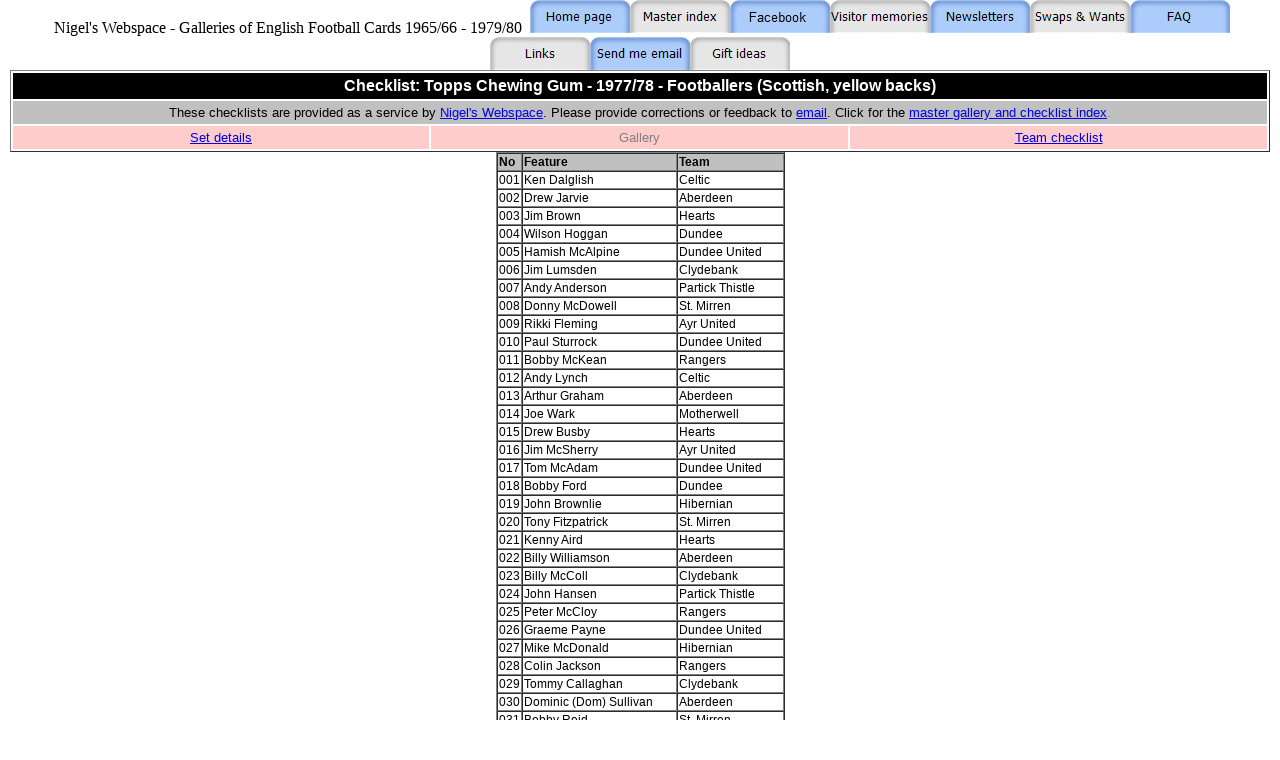

--- FILE ---
content_type: text/html
request_url: https://vintagefootball.cards/checklists/check_topps_197778_scottish.html
body_size: 4334
content:
<html xmlns:v="urn:schemas-microsoft-com:vml" xmlns:o="urn:schemas-microsoft-com:office:office">


 <head>
<meta http-equiv="Content-Language" content="en-us">
<meta name="GENERATOR" content="Microsoft FrontPage 12.0">
<meta name="ProgId" content="FrontPage.Editor.Document">
<meta http-equiv="Content-Type" content="text/html; charset=windows-1252">

<meta name="keywords" content="Football cards, A&BC Gum, Football, FKS">

<title>Nigel's WebSpace - English Football Cards - Checklists</title>
<style>
<!--
a:active     { font-size: 10pt }
-->
</style>
</head>

<body topmargin="0" leftmargin="10" bgcolor="#FFFFFF">

<div align="center">
<!--webbot bot="Include" U-Include="../00_images/menu_bar.htm" TAG="BODY" startspan -->

&nbsp;<span class="text_card">Nigel's Webspace - Galleries of English Football Cards 
1965/66 - 1979/80</span>&nbsp; <a href="../index-2.html" target="_top">
<img id="img3" alt="Home page" height="33" onmousedown="FP_swapImg(1,0,/*id*/'img3',/*url*/'../00_images/button15.jpg')" onmouseout="FP_swapImg(0,0,/*id*/'img3',/*url*/'../00_images/button15.jpg')" onmouseover="FP_swapImg(1,0,/*id*/'img3',/*url*/'../00_images/button15.jpg')" onmouseup="FP_swapImg(0,0,/*id*/'img3',/*url*/'../00_images/button15.jpg')" src="../00_images/button15.jpg" style="border: 0" width="100"></a><a href="../gallery_index.html" target="_top"><img id="img6" alt="Master index" height="33" onmousedown="FP_swapImg(1,0,/*id*/'img6',/*url*/'../00_images/button4.jpg')" onmouseout="FP_swapImg(0,0,/*id*/'img6',/*url*/'../00_images/button4.jpg')" onmouseover="FP_swapImg(1,0,/*id*/'img6',/*url*/'../00_images/button4.jpg')" onmouseup="FP_swapImg(0,0,/*id*/'img6',/*url*/'../00_images/button4.jpg')" src="../00_images/button4.jpg" style="border: 0" width="100"></a><a href="http://www.facebook.com/pages/Nigels-Webspace-English-Football-Cards/125489954308282" target="_top"><img id="img11" alt="Facebook" height="33" onmousedown="FP_swapImg(1,0,/*id*/'img11',/*url*/'../00_images/button12.jpg')" onmouseout="FP_swapImg(0,0,/*id*/'img11',/*url*/'../00_images/button12.jpg')" onmouseover="FP_swapImg(1,0,/*id*/'img11',/*url*/'../00_images/button12.jpg')" onmouseup="FP_swapImg(0,0,/*id*/'img11',/*url*/'../00_images/button12.jpg')" src="../00_images/button11.jpg" style="border: 0" width="100"></a><a href="../visitor_memories.html" target="_top"><img id="img7" alt="Visitor memories" height="33" onmousedown="FP_swapImg(1,0,/*id*/'img7',/*url*/'../00_images/button20.jpg')" onmouseout="FP_swapImg(0,0,/*id*/'img7',/*url*/'../00_images/button20.jpg')" onmouseover="FP_swapImg(1,0,/*id*/'img7',/*url*/'../00_images/button20.jpg')" onmouseup="FP_swapImg(0,0,/*id*/'img7',/*url*/'../00_images/button20.jpg')" src="../00_images/button20.jpg" style="border: 0" width="100"></a><a href="../Newsletter/newsletter_index.html" target="_top"><img id="img4" alt="Newsletters" height="33" onmousedown="FP_swapImg(1,0,/*id*/'img4',/*url*/'../00_images/button18.jpg')" onmouseout="FP_swapImg(0,0,/*id*/'img4',/*url*/'../00_images/button18.jpg')" onmouseover="FP_swapImg(1,0,/*id*/'img4',/*url*/'../00_images/button18.jpg')" onmouseup="FP_swapImg(0,0,/*id*/'img4',/*url*/'../00_images/button18.jpg')" src="../00_images/button18.jpg" style="border: 0" width="100"></a><a href="../swaps_and_wants/home_swaps.html" target="_top"><img id="img10" alt="Swaps &amp; Wants" fp-style="fp-btn: Soft Tab 5" fp-title="Swaps &amp; Wants" height="33" onmousedown="FP_swapImg(1,0,/*id*/'img10',/*url*/'../00_images/buttonD.jpg')" onmouseout="FP_swapImg(0,0,/*id*/'img10',/*url*/'../00_images/buttonD.jpg')" onmouseover="FP_swapImg(1,0,/*id*/'img10',/*url*/'../00_images/buttonD.jpg')" onmouseup="FP_swapImg(0,0,/*id*/'img10',/*url*/'../00_images/buttonD.jpg')" src="../00_images/buttonD.jpg" style="border: 0" width="100"></a><a href="../faq.html" target="_top"><img id="img9" alt="FAQ" height="33" onmousedown="FP_swapImg(1,0,/*id*/'img9',/*url*/'../00_images/button23.jpg')" onmouseout="FP_swapImg(0,0,/*id*/'img9',/*url*/'../00_images/button23.jpg')" onmouseover="FP_swapImg(1,0,/*id*/'img9',/*url*/'../00_images/button23.jpg')" onmouseup="FP_swapImg(0,0,/*id*/'img9',/*url*/'../00_images/button23.jpg')" src="../00_images/button23.jpg" style="border: 0" width="100"></a><a href="../special_pages/nigels_webspace_links.html" target="_top"><img id="img8" alt="Links" height="33" onmousedown="FP_swapImg(1,0,/*id*/'img8',/*url*/'../00_images/buttonA1.jpg')" onmouseout="FP_swapImg(0,0,/*id*/'img8',/*url*/'../00_images/buttonA1.jpg')" onmouseover="FP_swapImg(1,0,/*id*/'img8',/*url*/'../00_images/buttonA1.jpg')" onmouseup="FP_swapImg(0,0,/*id*/'img8',/*url*/'../00_images/buttonA1.jpg')" src="../00_images/buttonA1.jpg" style="border: 0" width="100"></a><a href="mailto:admin@vintagefootball.cards?subject=Nigels Webspace - website feedback" target="_top"><img id="img2" alt="Send me email" height="33" onmousedown="FP_swapImg(1,0,/*id*/'img2',/*url*/'../00_images/button12.jpg')" onmouseout="FP_swapImg(0,0,/*id*/'img2',/*url*/'../00_images/button12.jpg')" onmouseover="FP_swapImg(1,0,/*id*/'img2',/*url*/'../00_images/button12.jpg')" onmouseup="FP_swapImg(0,0,/*id*/'img2',/*url*/'../00_images/button12.jpg')" src="../00_images/button12.jpg" style="border: 0" width="100"></a><a href="../special_pages/Gift%20ideas.html" target="_top"><img id="img12" alt="Gift ideas" fp-style="fp-btn: Soft Tab 5" fp-title="Gift ideas" height="33" onmousedown="FP_swapImg(1,0,/*id*/'img12',/*url*/'../00_images/button38.jpg')" onmouseout="FP_swapImg(0,0,/*id*/'img12',/*url*/'../00_images/button36.jpg')" onmouseover="FP_swapImg(1,0,/*id*/'img12',/*url*/'../00_images/button37.jpg')" onmouseup="FP_swapImg(0,0,/*id*/'img12',/*url*/'../00_images/button37.jpg')" src="../00_images/button36.jpg" style="border: 0" width="100"></a>

<!--webbot bot="Include" i-checksum="63890" endspan --></div>

<table border="1" cellpadding="4" width="100%">
  <tr>
        <td style="border-style: none; border-width: medium; " bgcolor="#000000" valign="top" align="center" colspan="3">
        <b><font face="Arial" color="#FFFFFF">Checklist: Topps Chewing Gum - 1977/78 
        - Footballers (Scottish, yellow backs)</font></b></td>
      </tr>
  <tr>
        <td style="border-style: none; border-width: medium; " valign="top" align="center" colspan="3" bgcolor="#C0C0C0">
        <font face="Arial" size="2">These checklists are 
        provided as a service by <a href="file:///C:/Users/Nigel Mercer/Collections/Football cards/website_cards/index.html" target="_top">Nigel's Webspace</a>. Please provide corrections or feedback to </font>
        <font face="Arial" color="#808080" size="2">
        <a href="mailto:admin@vintagefootball.cards?subject=Nigel's Webspace - 1965/66 to 1979/80 Football Cards - Checklists" target="_top">
        email</a></font><font face="Arial" size="2">. Click for the
        <a href="../gallery_index.html" target="_top">master gallery and checklist index</a></font><font face="Arial" color="#808080" size="2">.</font></td>
      </tr>
  <tr>
        <td style="border-style: none; border-width: medium; " valign="top" align="center" bgcolor="#FFCCCC" width="33%">
        <p>
            <font face="Arial" size="2" color="#808080">
            <a target="_top" href="../index_topps_scottish.html#1977/78 yellow backs">Set details</a></font></p>
        </td>
        <td style="border-style: none; border-width: medium; " valign="top" align="center" bgcolor="#FFCCCC" width="33%">
            <font face="Arial" size="2" color="#808080">
            Gallery</font></td>
        <td style="border-style: none; border-width: medium; " valign="top" align="center" bgcolor="#FFCCCC" width="33%">
        <font face="Arial" size="2">
            <a target="_top" href="check_topps_197778_scottish_team.html">Team checklist</a></font></td>
      </tr>
  </table>
  
    <table BORDER="1" BGCOLOR="#ffffff" CELLSPACING="0" align="center">
		<font FACE="Arial" COLOR="#000000">
		<caption></caption>
		</font>
		<thead>
			<tr style="text-align: left">
				<th BGCOLOR="#c0c0c0" BORDERCOLOR="#000000">
				<font style="FONT-SIZE:9pt" FACE="Arial" COLOR="#000000">No</font></th>
				<th BGCOLOR="#c0c0c0" BORDERCOLOR="#000000">
				<font style="FONT-SIZE:9pt" FACE="Arial" COLOR="#000000">Feature</font></th>
				<th BGCOLOR="#c0c0c0" BORDERCOLOR="#000000">
				<font style="FONT-SIZE:9pt" FACE="Arial" COLOR="#000000">Team</font></th>
			</tr>
		</thead>
		<tr VALIGN="TOP">
			<td BORDERCOLOR="#d0d7e5">
			<font style="FONT-SIZE:9pt" FACE="Arial" COLOR="#000000">001</font></td>
			<td BORDERCOLOR="#d0d7e5">
			<font style="FONT-SIZE:9pt" FACE="Arial" COLOR="#000000">Ken 
			Dalglish</font></td>
			<td BORDERCOLOR="#d0d7e5">
			<font style="FONT-SIZE:9pt" FACE="Arial" COLOR="#000000">Celtic</font></td>
		</tr>
		<tr VALIGN="TOP">
			<td BORDERCOLOR="#d0d7e5">
			<font style="FONT-SIZE:9pt" FACE="Arial" COLOR="#000000">002</font></td>
			<td BORDERCOLOR="#d0d7e5">
			<font style="FONT-SIZE:9pt" FACE="Arial" COLOR="#000000">Drew Jarvie</font></td>
			<td BORDERCOLOR="#d0d7e5">
			<font style="FONT-SIZE:9pt" FACE="Arial" COLOR="#000000">Aberdeen</font></td>
		</tr>
		<tr VALIGN="TOP">
			<td BORDERCOLOR="#d0d7e5">
			<font style="FONT-SIZE:9pt" FACE="Arial" COLOR="#000000">003</font></td>
			<td BORDERCOLOR="#d0d7e5">
			<font style="FONT-SIZE:9pt" FACE="Arial" COLOR="#000000">Jim Brown</font></td>
			<td BORDERCOLOR="#d0d7e5">
			<font style="FONT-SIZE:9pt" FACE="Arial" COLOR="#000000">Hearts</font></td>
		</tr>
		<tr VALIGN="TOP">
			<td BORDERCOLOR="#d0d7e5">
			<font style="FONT-SIZE:9pt" FACE="Arial" COLOR="#000000">004</font></td>
			<td BORDERCOLOR="#d0d7e5">
			<font style="FONT-SIZE:9pt" FACE="Arial" COLOR="#000000">Wilson 
			Hoggan</font></td>
			<td BORDERCOLOR="#d0d7e5">
			<font style="FONT-SIZE:9pt" FACE="Arial" COLOR="#000000">Dundee</font></td>
		</tr>
		<tr VALIGN="TOP">
			<td BORDERCOLOR="#d0d7e5">
			<font style="FONT-SIZE:9pt" FACE="Arial" COLOR="#000000">005</font></td>
			<td BORDERCOLOR="#d0d7e5">
			<font style="FONT-SIZE:9pt" FACE="Arial" COLOR="#000000">Hamish 
			McAlpine</font></td>
			<td BORDERCOLOR="#d0d7e5">
			<font style="FONT-SIZE:9pt" FACE="Arial" COLOR="#000000">Dundee 
			United</font></td>
		</tr>
		<tr VALIGN="TOP">
			<td BORDERCOLOR="#d0d7e5">
			<font style="FONT-SIZE:9pt" FACE="Arial" COLOR="#000000">006</font></td>
			<td BORDERCOLOR="#d0d7e5">
			<font style="FONT-SIZE:9pt" FACE="Arial" COLOR="#000000">Jim Lumsden</font></td>
			<td BORDERCOLOR="#d0d7e5">
			<font style="FONT-SIZE:9pt" FACE="Arial" COLOR="#000000">Clydebank</font></td>
		</tr>
		<tr VALIGN="TOP">
			<td BORDERCOLOR="#d0d7e5">
			<font style="FONT-SIZE:9pt" FACE="Arial" COLOR="#000000">007</font></td>
			<td BORDERCOLOR="#d0d7e5">
			<font style="FONT-SIZE:9pt" FACE="Arial" COLOR="#000000">Andy 
			Anderson</font></td>
			<td BORDERCOLOR="#d0d7e5">
			<font style="FONT-SIZE:9pt" FACE="Arial" COLOR="#000000">Partick 
			Thistle</font></td>
		</tr>
		<tr VALIGN="TOP">
			<td BORDERCOLOR="#d0d7e5">
			<font style="FONT-SIZE:9pt" FACE="Arial" COLOR="#000000">008</font></td>
			<td BORDERCOLOR="#d0d7e5">
			<font style="FONT-SIZE:9pt" FACE="Arial" COLOR="#000000">Donny 
			McDowell</font></td>
			<td BORDERCOLOR="#d0d7e5">
			<font style="FONT-SIZE:9pt" FACE="Arial" COLOR="#000000">St. Mirren</font></td>
		</tr>
		<tr VALIGN="TOP">
			<td BORDERCOLOR="#d0d7e5">
			<font style="FONT-SIZE:9pt" FACE="Arial" COLOR="#000000">009</font></td>
			<td BORDERCOLOR="#d0d7e5">
			<font style="FONT-SIZE:9pt" FACE="Arial" COLOR="#000000">Rikki 
			Fleming</font></td>
			<td BORDERCOLOR="#d0d7e5">
			<font style="FONT-SIZE:9pt" FACE="Arial" COLOR="#000000">Ayr United</font></td>
		</tr>
		<tr VALIGN="TOP">
			<td BORDERCOLOR="#d0d7e5">
			<font style="FONT-SIZE:9pt" FACE="Arial" COLOR="#000000">010</font></td>
			<td BORDERCOLOR="#d0d7e5">
			<font style="FONT-SIZE:9pt" FACE="Arial" COLOR="#000000">Paul 
			Sturrock</font></td>
			<td BORDERCOLOR="#d0d7e5">
			<font style="FONT-SIZE:9pt" FACE="Arial" COLOR="#000000">Dundee 
			United</font></td>
		</tr>
		<tr VALIGN="TOP">
			<td BORDERCOLOR="#d0d7e5">
			<font style="FONT-SIZE:9pt" FACE="Arial" COLOR="#000000">011</font></td>
			<td BORDERCOLOR="#d0d7e5">
			<font style="FONT-SIZE:9pt" FACE="Arial" COLOR="#000000">Bobby 
			McKean</font></td>
			<td BORDERCOLOR="#d0d7e5">
			<font style="FONT-SIZE:9pt" FACE="Arial" COLOR="#000000">Rangers</font></td>
		</tr>
		<tr VALIGN="TOP">
			<td BORDERCOLOR="#d0d7e5">
			<font style="FONT-SIZE:9pt" FACE="Arial" COLOR="#000000">012</font></td>
			<td BORDERCOLOR="#d0d7e5">
			<font style="FONT-SIZE:9pt" FACE="Arial" COLOR="#000000">Andy Lynch</font></td>
			<td BORDERCOLOR="#d0d7e5">
			<font style="FONT-SIZE:9pt" FACE="Arial" COLOR="#000000">Celtic</font></td>
		</tr>
		<tr VALIGN="TOP">
			<td BORDERCOLOR="#d0d7e5">
			<font style="FONT-SIZE:9pt" FACE="Arial" COLOR="#000000">013</font></td>
			<td BORDERCOLOR="#d0d7e5">
			<font style="FONT-SIZE:9pt" FACE="Arial" COLOR="#000000">Arthur 
			Graham</font></td>
			<td BORDERCOLOR="#d0d7e5">
			<font style="FONT-SIZE:9pt" FACE="Arial" COLOR="#000000">Aberdeen</font></td>
		</tr>
		<tr VALIGN="TOP">
			<td BORDERCOLOR="#d0d7e5">
			<font style="FONT-SIZE:9pt" FACE="Arial" COLOR="#000000">014</font></td>
			<td BORDERCOLOR="#d0d7e5">
			<font style="FONT-SIZE:9pt" FACE="Arial" COLOR="#000000">Joe Wark</font></td>
			<td BORDERCOLOR="#d0d7e5">
			<font style="FONT-SIZE:9pt" FACE="Arial" COLOR="#000000">Motherwell</font></td>
		</tr>
		<tr VALIGN="TOP">
			<td BORDERCOLOR="#d0d7e5">
			<font style="FONT-SIZE:9pt" FACE="Arial" COLOR="#000000">015</font></td>
			<td BORDERCOLOR="#d0d7e5">
			<font style="FONT-SIZE:9pt" FACE="Arial" COLOR="#000000">Drew Busby</font></td>
			<td BORDERCOLOR="#d0d7e5">
			<font style="FONT-SIZE:9pt" FACE="Arial" COLOR="#000000">Hearts</font></td>
		</tr>
		<tr VALIGN="TOP">
			<td BORDERCOLOR="#d0d7e5">
			<font style="FONT-SIZE:9pt" FACE="Arial" COLOR="#000000">016</font></td>
			<td BORDERCOLOR="#d0d7e5">
			<font style="FONT-SIZE:9pt" FACE="Arial" COLOR="#000000">Jim 
			McSherry</font></td>
			<td BORDERCOLOR="#d0d7e5">
			<font style="FONT-SIZE:9pt" FACE="Arial" COLOR="#000000">Ayr United</font></td>
		</tr>
		<tr VALIGN="TOP">
			<td BORDERCOLOR="#d0d7e5">
			<font style="FONT-SIZE:9pt" FACE="Arial" COLOR="#000000">017</font></td>
			<td BORDERCOLOR="#d0d7e5">
			<font style="FONT-SIZE:9pt" FACE="Arial" COLOR="#000000">Tom McAdam</font></td>
			<td BORDERCOLOR="#d0d7e5">
			<font style="FONT-SIZE:9pt" FACE="Arial" COLOR="#000000">Dundee 
			United</font></td>
		</tr>
		<tr VALIGN="TOP">
			<td BORDERCOLOR="#d0d7e5">
			<font style="FONT-SIZE:9pt" FACE="Arial" COLOR="#000000">018</font></td>
			<td BORDERCOLOR="#d0d7e5">
			<font style="FONT-SIZE:9pt" FACE="Arial" COLOR="#000000">Bobby Ford</font></td>
			<td BORDERCOLOR="#d0d7e5">
			<font style="FONT-SIZE:9pt" FACE="Arial" COLOR="#000000">Dundee</font></td>
		</tr>
		<tr VALIGN="TOP">
			<td BORDERCOLOR="#d0d7e5">
			<font style="FONT-SIZE:9pt" FACE="Arial" COLOR="#000000">019</font></td>
			<td BORDERCOLOR="#d0d7e5">
			<font style="FONT-SIZE:9pt" FACE="Arial" COLOR="#000000">John 
			Brownlie</font></td>
			<td BORDERCOLOR="#d0d7e5">
			<font style="FONT-SIZE:9pt" FACE="Arial" COLOR="#000000">Hibernian</font></td>
		</tr>
		<tr VALIGN="TOP">
			<td BORDERCOLOR="#d0d7e5">
			<font style="FONT-SIZE:9pt" FACE="Arial" COLOR="#000000">020</font></td>
			<td BORDERCOLOR="#d0d7e5">
			<font style="FONT-SIZE:9pt" FACE="Arial" COLOR="#000000">Tony 
			Fitzpatrick</font></td>
			<td BORDERCOLOR="#d0d7e5">
			<font style="FONT-SIZE:9pt" FACE="Arial" COLOR="#000000">St. Mirren</font></td>
		</tr>
		<tr VALIGN="TOP">
			<td BORDERCOLOR="#d0d7e5">
			<font style="FONT-SIZE:9pt" FACE="Arial" COLOR="#000000">021</font></td>
			<td BORDERCOLOR="#d0d7e5">
			<font style="FONT-SIZE:9pt" FACE="Arial" COLOR="#000000">Kenny Aird</font></td>
			<td BORDERCOLOR="#d0d7e5">
			<font style="FONT-SIZE:9pt" FACE="Arial" COLOR="#000000">Hearts</font></td>
		</tr>
		<tr VALIGN="TOP">
			<td BORDERCOLOR="#d0d7e5">
			<font style="FONT-SIZE:9pt" FACE="Arial" COLOR="#000000">022</font></td>
			<td BORDERCOLOR="#d0d7e5">
			<font style="FONT-SIZE:9pt" FACE="Arial" COLOR="#000000">Billy 
			Williamson</font></td>
			<td BORDERCOLOR="#d0d7e5">
			<font style="FONT-SIZE:9pt" FACE="Arial" COLOR="#000000">Aberdeen</font></td>
		</tr>
		<tr VALIGN="TOP">
			<td BORDERCOLOR="#d0d7e5">
			<font style="FONT-SIZE:9pt" FACE="Arial" COLOR="#000000">023</font></td>
			<td BORDERCOLOR="#d0d7e5">
			<font style="FONT-SIZE:9pt" FACE="Arial" COLOR="#000000">Billy 
			McColl</font></td>
			<td BORDERCOLOR="#d0d7e5">
			<font style="FONT-SIZE:9pt" FACE="Arial" COLOR="#000000">Clydebank</font></td>
		</tr>
		<tr VALIGN="TOP">
			<td BORDERCOLOR="#d0d7e5">
			<font style="FONT-SIZE:9pt" FACE="Arial" COLOR="#000000">024</font></td>
			<td BORDERCOLOR="#d0d7e5">
			<font style="FONT-SIZE:9pt" FACE="Arial" COLOR="#000000">John Hansen</font></td>
			<td BORDERCOLOR="#d0d7e5">
			<font style="FONT-SIZE:9pt" FACE="Arial" COLOR="#000000">Partick 
			Thistle</font></td>
		</tr>
		<tr VALIGN="TOP">
			<td BORDERCOLOR="#d0d7e5">
			<font style="FONT-SIZE:9pt" FACE="Arial" COLOR="#000000">025</font></td>
			<td BORDERCOLOR="#d0d7e5">
			<font style="FONT-SIZE:9pt" FACE="Arial" COLOR="#000000">Peter 
			McCloy</font></td>
			<td BORDERCOLOR="#d0d7e5">
			<font style="FONT-SIZE:9pt" FACE="Arial" COLOR="#000000">Rangers</font></td>
		</tr>
		<tr VALIGN="TOP">
			<td BORDERCOLOR="#d0d7e5">
			<font style="FONT-SIZE:9pt" FACE="Arial" COLOR="#000000">026</font></td>
			<td BORDERCOLOR="#d0d7e5">
			<font style="FONT-SIZE:9pt" FACE="Arial" COLOR="#000000">Graeme 
			Payne</font></td>
			<td BORDERCOLOR="#d0d7e5">
			<font style="FONT-SIZE:9pt" FACE="Arial" COLOR="#000000">Dundee 
			United</font></td>
		</tr>
		<tr VALIGN="TOP">
			<td BORDERCOLOR="#d0d7e5">
			<font style="FONT-SIZE:9pt" FACE="Arial" COLOR="#000000">027</font></td>
			<td BORDERCOLOR="#d0d7e5">
			<font style="FONT-SIZE:9pt" FACE="Arial" COLOR="#000000">Mike 
			McDonald</font></td>
			<td BORDERCOLOR="#d0d7e5">
			<font style="FONT-SIZE:9pt" FACE="Arial" COLOR="#000000">Hibernian</font></td>
		</tr>
		<tr VALIGN="TOP">
			<td BORDERCOLOR="#d0d7e5">
			<font style="FONT-SIZE:9pt" FACE="Arial" COLOR="#000000">028</font></td>
			<td BORDERCOLOR="#d0d7e5">
			<font style="FONT-SIZE:9pt" FACE="Arial" COLOR="#000000">Colin 
			Jackson</font></td>
			<td BORDERCOLOR="#d0d7e5">
			<font style="FONT-SIZE:9pt" FACE="Arial" COLOR="#000000">Rangers</font></td>
		</tr>
		<tr VALIGN="TOP">
			<td BORDERCOLOR="#d0d7e5">
			<font style="FONT-SIZE:9pt" FACE="Arial" COLOR="#000000">029</font></td>
			<td BORDERCOLOR="#d0d7e5">
			<font style="FONT-SIZE:9pt" FACE="Arial" COLOR="#000000">Tommy 
			Callaghan</font></td>
			<td BORDERCOLOR="#d0d7e5">
			<font style="FONT-SIZE:9pt" FACE="Arial" COLOR="#000000">Clydebank</font></td>
		</tr>
		<tr VALIGN="TOP">
			<td BORDERCOLOR="#d0d7e5">
			<font style="FONT-SIZE:9pt" FACE="Arial" COLOR="#000000">030</font></td>
			<td BORDERCOLOR="#d0d7e5">
			<font style="FONT-SIZE:9pt" FACE="Arial" COLOR="#000000">Dominic 
			(Dom) Sullivan</font></td>
			<td BORDERCOLOR="#d0d7e5">
			<font style="FONT-SIZE:9pt" FACE="Arial" COLOR="#000000">Aberdeen</font></td>
		</tr>
		<tr VALIGN="TOP">
			<td BORDERCOLOR="#d0d7e5">
			<font style="FONT-SIZE:9pt" FACE="Arial" COLOR="#000000">031</font></td>
			<td BORDERCOLOR="#d0d7e5">
			<font style="FONT-SIZE:9pt" FACE="Arial" COLOR="#000000">Bobby Reid</font></td>
			<td BORDERCOLOR="#d0d7e5">
			<font style="FONT-SIZE:9pt" FACE="Arial" COLOR="#000000">St. Mirren</font></td>
		</tr>
		<tr VALIGN="TOP">
			<td BORDERCOLOR="#d0d7e5">
			<font style="FONT-SIZE:9pt" FACE="Arial" COLOR="#000000">032</font></td>
			<td BORDERCOLOR="#d0d7e5">
			<font style="FONT-SIZE:9pt" FACE="Arial" COLOR="#000000">Dave 
			McCulloch</font></td>
			<td BORDERCOLOR="#d0d7e5">
			<font style="FONT-SIZE:9pt" FACE="Arial" COLOR="#000000">Ayr United</font></td>
		</tr>
		<tr VALIGN="TOP">
			<td BORDERCOLOR="#d0d7e5">
			<font style="FONT-SIZE:9pt" FACE="Arial" COLOR="#000000">033</font></td>
			<td BORDERCOLOR="#d0d7e5">
			<font style="FONT-SIZE:9pt" FACE="Arial" COLOR="#000000">Frank Kopel</font></td>
			<td BORDERCOLOR="#d0d7e5">
			<font style="FONT-SIZE:9pt" FACE="Arial" COLOR="#000000">Dundee 
			United</font></td>
		</tr>
		<tr VALIGN="TOP">
			<td BORDERCOLOR="#d0d7e5">
			<font style="FONT-SIZE:9pt" FACE="Arial" COLOR="#000000">034</font></td>
			<td BORDERCOLOR="#d0d7e5">
			<font style="FONT-SIZE:9pt" FACE="Arial" COLOR="#000000">Bobby Smith</font></td>
			<td BORDERCOLOR="#d0d7e5">
			<font style="FONT-SIZE:9pt" FACE="Arial" COLOR="#000000">Hibernian</font></td>
		</tr>
		<tr VALIGN="TOP">
			<td BORDERCOLOR="#d0d7e5">
			<font style="FONT-SIZE:9pt" FACE="Arial" COLOR="#000000">035</font></td>
			<td BORDERCOLOR="#d0d7e5">
			<font style="FONT-SIZE:9pt" FACE="Arial" COLOR="#000000">Jackie 
			Campbell</font></td>
			<td BORDERCOLOR="#d0d7e5">
			<font style="FONT-SIZE:9pt" FACE="Arial" COLOR="#000000">Partick 
			Thistle</font></td>
		</tr>
		<tr VALIGN="TOP">
			<td BORDERCOLOR="#d0d7e5">
			<font style="FONT-SIZE:9pt" FACE="Arial" COLOR="#000000">036</font></td>
			<td BORDERCOLOR="#d0d7e5">
			<font style="FONT-SIZE:9pt" FACE="Arial" COLOR="#000000">Ralph 
			Callachan</font></td>
			<td BORDERCOLOR="#d0d7e5">
			<font style="FONT-SIZE:9pt" FACE="Arial" COLOR="#000000">Hearts</font></td>
		</tr>
		<tr VALIGN="TOP">
			<td BORDERCOLOR="#d0d7e5">
			<font style="FONT-SIZE:9pt" FACE="Arial" COLOR="#000000">037</font></td>
			<td BORDERCOLOR="#d0d7e5">
			<font style="FONT-SIZE:9pt" FACE="Arial" COLOR="#000000">Pat Stanton</font></td>
			<td BORDERCOLOR="#d0d7e5">
			<font style="FONT-SIZE:9pt" FACE="Arial" COLOR="#000000">Celtic</font></td>
		</tr>
		<tr VALIGN="TOP">
			<td BORDERCOLOR="#d0d7e5">
			<font style="FONT-SIZE:9pt" FACE="Arial" COLOR="#000000">038</font></td>
			<td BORDERCOLOR="#d0d7e5">
			<font style="FONT-SIZE:9pt" FACE="Arial" COLOR="#000000">Iain Munro</font></td>
			<td BORDERCOLOR="#d0d7e5">
			<font style="FONT-SIZE:9pt" FACE="Arial" COLOR="#000000">Rangers</font></td>
		</tr>
		<tr VALIGN="TOP">
			<td BORDERCOLOR="#d0d7e5">
			<font style="FONT-SIZE:9pt" FACE="Arial" COLOR="#000000">039</font></td>
			<td BORDERCOLOR="#d0d7e5">
			<font style="FONT-SIZE:9pt" FACE="Arial" COLOR="#000000">Vic 
			Davidson</font></td>
			<td BORDERCOLOR="#d0d7e5">
			<font style="FONT-SIZE:9pt" FACE="Arial" COLOR="#000000">Motherwell</font></td>
		</tr>
		<tr VALIGN="TOP">
			<td BORDERCOLOR="#d0d7e5">
			<font style="FONT-SIZE:9pt" FACE="Arial" COLOR="#000000">040</font></td>
			<td BORDERCOLOR="#d0d7e5">
			<font style="FONT-SIZE:9pt" FACE="Arial" COLOR="#000000">Jackie 
			Copland</font></td>
			<td BORDERCOLOR="#d0d7e5">
			<font style="FONT-SIZE:9pt" FACE="Arial" COLOR="#000000">St. Mirren</font></td>
		</tr>
		<tr VALIGN="TOP">
			<td BORDERCOLOR="#d0d7e5">
			<font style="FONT-SIZE:9pt" FACE="Arial" COLOR="#000000">041</font></td>
			<td BORDERCOLOR="#d0d7e5">
			<font style="FONT-SIZE:9pt" FACE="Arial" COLOR="#000000">Bobby Clark</font></td>
			<td BORDERCOLOR="#d0d7e5">
			<font style="FONT-SIZE:9pt" FACE="Arial" COLOR="#000000">Aberdeen</font></td>
		</tr>
		<tr VALIGN="TOP">
			<td BORDERCOLOR="#d0d7e5">
			<font style="FONT-SIZE:9pt" FACE="Arial" COLOR="#000000">042</font></td>
			<td BORDERCOLOR="#d0d7e5">
			<font style="FONT-SIZE:9pt" FACE="Arial" COLOR="#000000">Davie 
			Provan</font></td>
			<td BORDERCOLOR="#d0d7e5">
			<font style="FONT-SIZE:9pt" FACE="Arial" COLOR="#000000">Kilmarnock</font></td>
		</tr>
		<tr VALIGN="TOP">
			<td BORDERCOLOR="#d0d7e5">
			<font style="FONT-SIZE:9pt" FACE="Arial" COLOR="#000000">043</font></td>
			<td BORDERCOLOR="#d0d7e5">
			<font style="FONT-SIZE:9pt" FACE="Arial" COLOR="#000000">Sandy 
			Burrell</font></td>
			<td BORDERCOLOR="#d0d7e5">
			<font style="FONT-SIZE:9pt" FACE="Arial" COLOR="#000000">Hearts</font></td>
		</tr>
		<tr VALIGN="TOP">
			<td BORDERCOLOR="#d0d7e5">
			<font style="FONT-SIZE:9pt" FACE="Arial" COLOR="#000000">044</font></td>
			<td BORDERCOLOR="#d0d7e5">
			<font style="FONT-SIZE:9pt" FACE="Arial" COLOR="#000000">Alec 
			Edwards</font></td>
			<td BORDERCOLOR="#d0d7e5">
			<font style="FONT-SIZE:9pt" FACE="Arial" COLOR="#000000">Hibernian</font></td>
		</tr>
		<tr VALIGN="TOP">
			<td BORDERCOLOR="#d0d7e5">
			<font style="FONT-SIZE:9pt" FACE="Arial" COLOR="#000000">045</font></td>
			<td BORDERCOLOR="#d0d7e5">
			<font style="FONT-SIZE:9pt" FACE="Arial" COLOR="#000000">Willie 
			Pettigrew</font></td>
			<td BORDERCOLOR="#d0d7e5">
			<font style="FONT-SIZE:9pt" FACE="Arial" COLOR="#000000">Motherwell</font></td>
		</tr>
		<tr VALIGN="TOP">
			<td BORDERCOLOR="#d0d7e5">
			<font style="FONT-SIZE:9pt" FACE="Arial" COLOR="#000000">046</font></td>
			<td BORDERCOLOR="#d0d7e5">
			<font style="FONT-SIZE:9pt" FACE="Arial" COLOR="#000000">Peter 
			Latchford</font></td>
			<td BORDERCOLOR="#d0d7e5">
			<font style="FONT-SIZE:9pt" FACE="Arial" COLOR="#000000">Celtic</font></td>
		</tr>
		<tr VALIGN="TOP">
			<td BORDERCOLOR="#d0d7e5">
			<font style="FONT-SIZE:9pt" FACE="Arial" COLOR="#000000">047</font></td>
			<td BORDERCOLOR="#d0d7e5">
			<font style="FONT-SIZE:9pt" FACE="Arial" COLOR="#000000">Tom Forsyth</font></td>
			<td BORDERCOLOR="#d0d7e5">
			<font style="FONT-SIZE:9pt" FACE="Arial" COLOR="#000000">Rangers</font></td>
		</tr>
		<tr VALIGN="TOP">
			<td BORDERCOLOR="#d0d7e5">
			<font style="FONT-SIZE:9pt" FACE="Arial" COLOR="#000000">048</font></td>
			<td BORDERCOLOR="#d0d7e5">
			<font style="FONT-SIZE:9pt" FACE="Arial" COLOR="#000000">George 
			Fleming</font></td>
			<td BORDERCOLOR="#d0d7e5">
			<font style="FONT-SIZE:9pt" FACE="Arial" COLOR="#000000">Dundee 
			United</font></td>
		</tr>
		<tr VALIGN="TOP">
			<td BORDERCOLOR="#d0d7e5">
			<font style="FONT-SIZE:9pt" FACE="Arial" COLOR="#000000">049</font></td>
			<td BORDERCOLOR="#d0d7e5">
			<font style="FONT-SIZE:9pt" FACE="Arial" COLOR="#000000">Allan 
			Hansen</font></td>
			<td BORDERCOLOR="#d0d7e5">
			<font style="FONT-SIZE:9pt" FACE="Arial" COLOR="#000000">Partick 
			Thistle</font></td>
		</tr>
		<tr VALIGN="TOP">
			<td BORDERCOLOR="#d0d7e5">
			<font style="FONT-SIZE:9pt" FACE="Arial" COLOR="#000000">050</font></td>
			<td BORDERCOLOR="#d0d7e5">
			<font style="FONT-SIZE:9pt" FACE="Arial" COLOR="#000000">Joe Harper</font></td>
			<td BORDERCOLOR="#d0d7e5">
			<font style="FONT-SIZE:9pt" FACE="Arial" COLOR="#000000">Aberdeen</font></td>
		</tr>
		<tr VALIGN="TOP">
			<td BORDERCOLOR="#d0d7e5">
			<font style="FONT-SIZE:9pt" FACE="Arial" COLOR="#000000">051</font></td>
			<td BORDERCOLOR="#d0d7e5">
			<font style="FONT-SIZE:9pt" FACE="Arial" COLOR="#000000">Jim Stewart</font></td>
			<td BORDERCOLOR="#d0d7e5">
			<font style="FONT-SIZE:9pt" FACE="Arial" COLOR="#000000">Kilmarnock</font></td>
		</tr>
		<tr VALIGN="TOP">
			<td BORDERCOLOR="#d0d7e5">
			<font style="FONT-SIZE:9pt" FACE="Arial" COLOR="#000000">052</font></td>
			<td BORDERCOLOR="#d0d7e5">
			<font style="FONT-SIZE:9pt" FACE="Arial" COLOR="#000000">Bobby 
			Lennox</font></td>
			<td BORDERCOLOR="#d0d7e5">
			<font style="FONT-SIZE:9pt" FACE="Arial" COLOR="#000000">Celtic</font></td>
		</tr>
		<tr VALIGN="TOP">
			<td BORDERCOLOR="#d0d7e5">
			<font style="FONT-SIZE:9pt" FACE="Arial" COLOR="#000000">053</font></td>
			<td BORDERCOLOR="#d0d7e5">
			<font style="FONT-SIZE:9pt" FACE="Arial" COLOR="#000000">Andy 
			Rolland</font></td>
			<td BORDERCOLOR="#d0d7e5">
			<font style="FONT-SIZE:9pt" FACE="Arial" COLOR="#000000">Dundee 
			United</font></td>
		</tr>
		<tr VALIGN="TOP">
			<td BORDERCOLOR="#d0d7e5">
			<font style="FONT-SIZE:9pt" FACE="Arial" COLOR="#000000">054</font></td>
			<td BORDERCOLOR="#d0d7e5">
			<font style="FONT-SIZE:9pt" FACE="Arial" COLOR="#000000">Walker 
			McCall</font></td>
			<td BORDERCOLOR="#d0d7e5">
			<font style="FONT-SIZE:9pt" FACE="Arial" COLOR="#000000">Ayr United</font></td>
		</tr>
		<tr VALIGN="TOP">
			<td BORDERCOLOR="#d0d7e5">
			<font style="FONT-SIZE:9pt" FACE="Arial" COLOR="#000000">055</font></td>
			<td BORDERCOLOR="#d0d7e5">
			<font style="FONT-SIZE:9pt" FACE="Arial" COLOR="#000000">Desmond 
			Bremner</font></td>
			<td BORDERCOLOR="#d0d7e5">
			<font style="FONT-SIZE:9pt" FACE="Arial" COLOR="#000000">Hibernian</font></td>
		</tr>
		<tr VALIGN="TOP">
			<td BORDERCOLOR="#d0d7e5">
			<font style="FONT-SIZE:9pt" FACE="Arial" COLOR="#000000">056</font></td>
			<td BORDERCOLOR="#d0d7e5">
			<font style="FONT-SIZE:9pt" FACE="Arial" COLOR="#000000">Doug Somner</font></td>
			<td BORDERCOLOR="#d0d7e5">
			<font style="FONT-SIZE:9pt" FACE="Arial" COLOR="#000000">Partick 
			Thistle</font></td>
		</tr>
		<tr VALIGN="TOP">
			<td BORDERCOLOR="#d0d7e5">
			<font style="FONT-SIZE:9pt" FACE="Arial" COLOR="#000000">057</font></td>
			<td BORDERCOLOR="#d0d7e5">
			<font style="FONT-SIZE:9pt" FACE="Arial" COLOR="#000000">Willie 
			McVie</font></td>
			<td BORDERCOLOR="#d0d7e5">
			<font style="FONT-SIZE:9pt" FACE="Arial" COLOR="#000000">Motherwell</font></td>
		</tr>
		<tr VALIGN="TOP">
			<td BORDERCOLOR="#d0d7e5">
			<font style="FONT-SIZE:9pt" FACE="Arial" COLOR="#000000">058</font></td>
			<td BORDERCOLOR="#d0d7e5">
			<font style="FONT-SIZE:9pt" FACE="Arial" COLOR="#000000">Rab (Bobby) 
			Prentice</font></td>
			<td BORDERCOLOR="#d0d7e5">
			<font style="FONT-SIZE:9pt" FACE="Arial" COLOR="#000000">Celtic</font></td>
		</tr>
		<tr VALIGN="TOP">
			<td BORDERCOLOR="#d0d7e5">
			<font style="FONT-SIZE:9pt" FACE="Arial" COLOR="#000000">059</font></td>
			<td BORDERCOLOR="#d0d7e5">
			<font style="FONT-SIZE:9pt" FACE="Arial" COLOR="#000000">Alex 
			MacDonald</font></td>
			<td BORDERCOLOR="#d0d7e5">
			<font style="FONT-SIZE:9pt" FACE="Arial" COLOR="#000000">Rangers</font></td>
		</tr>
		<tr VALIGN="TOP">
			<td BORDERCOLOR="#d0d7e5">
			<font style="FONT-SIZE:9pt" FACE="Arial" COLOR="#000000">060</font></td>
			<td BORDERCOLOR="#d0d7e5">
			<font style="FONT-SIZE:9pt" FACE="Arial" COLOR="#000000">Davie 
			Cooper</font></td>
			<td BORDERCOLOR="#d0d7e5">
			<font style="FONT-SIZE:9pt" FACE="Arial" COLOR="#000000">Clydebank</font></td>
		</tr>
		<tr VALIGN="TOP">
			<td BORDERCOLOR="#d0d7e5">
			<font style="FONT-SIZE:9pt" FACE="Arial" COLOR="#000000">061</font></td>
			<td BORDERCOLOR="#d0d7e5">
			<font style="FONT-SIZE:9pt" FACE="Arial" COLOR="#000000">Joe Filippi</font></td>
			<td BORDERCOLOR="#d0d7e5">
			<font style="FONT-SIZE:9pt" FACE="Arial" COLOR="#000000">Ayr United</font></td>
		</tr>
		<tr VALIGN="TOP">
			<td BORDERCOLOR="#d0d7e5">
			<font style="FONT-SIZE:9pt" FACE="Arial" COLOR="#000000">062</font></td>
			<td BORDERCOLOR="#d0d7e5">
			<font style="FONT-SIZE:9pt" FACE="Arial" COLOR="#000000">Bobby 
			Graham</font></td>
			<td BORDERCOLOR="#d0d7e5">
			<font style="FONT-SIZE:9pt" FACE="Arial" COLOR="#000000">Motherwell</font></td>
		</tr>
		<tr VALIGN="TOP">
			<td BORDERCOLOR="#d0d7e5">
			<font style="FONT-SIZE:9pt" FACE="Arial" COLOR="#000000">063</font></td>
			<td BORDERCOLOR="#d0d7e5">
			<font style="FONT-SIZE:9pt" FACE="Arial" COLOR="#000000">Eddie 
			Thomson</font></td>
			<td BORDERCOLOR="#d0d7e5">
			<font style="FONT-SIZE:9pt" FACE="Arial" COLOR="#000000">Aberdeen</font></td>
		</tr>
		<tr VALIGN="TOP">
			<td BORDERCOLOR="#d0d7e5">
			<font style="FONT-SIZE:9pt" FACE="Arial" COLOR="#000000">064</font></td>
			<td BORDERCOLOR="#d0d7e5">
			<font style="FONT-SIZE:9pt" FACE="Arial" COLOR="#000000">Paul Wilson</font></td>
			<td BORDERCOLOR="#d0d7e5">
			<font style="FONT-SIZE:9pt" FACE="Arial" COLOR="#000000">Celtic</font></td>
		</tr>
		<tr VALIGN="TOP">
			<td BORDERCOLOR="#d0d7e5">
			<font style="FONT-SIZE:9pt" FACE="Arial" COLOR="#000000">065</font></td>
			<td BORDERCOLOR="#d0d7e5">
			<font style="FONT-SIZE:9pt" FACE="Arial" COLOR="#000000">Dave Clunie</font></td>
			<td BORDERCOLOR="#d0d7e5">
			<font style="FONT-SIZE:9pt" FACE="Arial" COLOR="#000000">Hearts</font></td>
		</tr>
		<tr VALIGN="TOP">
			<td BORDERCOLOR="#d0d7e5">
			<font style="FONT-SIZE:9pt" FACE="Arial" COLOR="#000000">066</font></td>
			<td BORDERCOLOR="#d0d7e5">
			<font style="FONT-SIZE:9pt" FACE="Arial" COLOR="#000000">Bobby 
			Houston</font></td>
			<td BORDERCOLOR="#d0d7e5">
			<font style="FONT-SIZE:9pt" FACE="Arial" COLOR="#000000">Partick 
			Thistle</font></td>
		</tr>
		<tr VALIGN="TOP">
			<td BORDERCOLOR="#d0d7e5">
			<font style="FONT-SIZE:9pt" FACE="Arial" COLOR="#000000">067</font></td>
			<td BORDERCOLOR="#d0d7e5">
			<font style="FONT-SIZE:9pt" FACE="Arial" COLOR="#000000">Henry Hall</font></td>
			<td BORDERCOLOR="#d0d7e5">
			<font style="FONT-SIZE:9pt" FACE="Arial" COLOR="#000000">Dundee 
			United</font></td>
		</tr>
		<tr VALIGN="TOP">
			<td BORDERCOLOR="#d0d7e5">
			<font style="FONT-SIZE:9pt" FACE="Arial" COLOR="#000000">068</font></td>
			<td BORDERCOLOR="#d0d7e5">
			<font style="FONT-SIZE:9pt" FACE="Arial" COLOR="#000000">Billy Stark</font></td>
			<td BORDERCOLOR="#d0d7e5">
			<font style="FONT-SIZE:9pt" FACE="Arial" COLOR="#000000">St. Mirren</font></td>
		</tr>
		<tr VALIGN="TOP">
			<td BORDERCOLOR="#d0d7e5">
			<font style="FONT-SIZE:9pt" FACE="Arial" COLOR="#000000">069</font></td>
			<td BORDERCOLOR="#d0d7e5">
			<font style="FONT-SIZE:9pt" FACE="Arial" COLOR="#000000">Cammy 
			Fraser</font></td>
			<td BORDERCOLOR="#d0d7e5">
			<font style="FONT-SIZE:9pt" FACE="Arial" COLOR="#000000">Hearts</font></td>
		</tr>
		<tr VALIGN="TOP">
			<td BORDERCOLOR="#d0d7e5">
			<font style="FONT-SIZE:9pt" FACE="Arial" COLOR="#000000">070</font></td>
			<td BORDERCOLOR="#d0d7e5">
			<font style="FONT-SIZE:9pt" FACE="Arial" COLOR="#000000">Alan Rough</font></td>
			<td BORDERCOLOR="#d0d7e5">
			<font style="FONT-SIZE:9pt" FACE="Arial" COLOR="#000000">Partick 
			Thistle</font></td>
		</tr>
		<tr VALIGN="TOP">
			<td BORDERCOLOR="#d0d7e5">
			<font style="FONT-SIZE:9pt" FACE="Arial" COLOR="#000000">071</font></td>
			<td BORDERCOLOR="#d0d7e5">
			<font style="FONT-SIZE:9pt" FACE="Arial" COLOR="#000000">Alex Miller</font></td>
			<td BORDERCOLOR="#d0d7e5">
			<font style="FONT-SIZE:9pt" FACE="Arial" COLOR="#000000">Rangers</font></td>
		</tr>
		<tr VALIGN="TOP">
			<td BORDERCOLOR="#d0d7e5">
			<font style="FONT-SIZE:9pt" FACE="Arial" COLOR="#000000">072</font></td>
			<td BORDERCOLOR="#d0d7e5">
			<font style="FONT-SIZE:9pt" FACE="Arial" COLOR="#000000">George 
			Maxwell</font></td>
			<td BORDERCOLOR="#d0d7e5">
			<font style="FONT-SIZE:9pt" FACE="Arial" COLOR="#000000">Kilmarnock</font></td>
		</tr>
		<tr VALIGN="TOP">
			<td BORDERCOLOR="#d0d7e5">
			<font style="FONT-SIZE:9pt" FACE="Arial" COLOR="#000000">073</font></td>
			<td BORDERCOLOR="#d0d7e5">
			<font style="FONT-SIZE:9pt" FACE="Arial" COLOR="#000000">Alex (Ally) 
			MacLeod</font></td>
			<td BORDERCOLOR="#d0d7e5">
			<font style="FONT-SIZE:9pt" FACE="Arial" COLOR="#000000">Hibernian</font></td>
		</tr>
		<tr VALIGN="TOP">
			<td BORDERCOLOR="#d0d7e5">
			<font style="FONT-SIZE:9pt" FACE="Arial" COLOR="#000000">074</font></td>
			<td BORDERCOLOR="#d0d7e5">
			<font style="FONT-SIZE:9pt" FACE="Arial" COLOR="#000000">Charlie 
			(Chic) McLelland</font></td>
			<td BORDERCOLOR="#d0d7e5">
			<font style="FONT-SIZE:9pt" FACE="Arial" COLOR="#000000">Aberdeen</font></td>
		</tr>
		<tr VALIGN="TOP">
			<td BORDERCOLOR="#d0d7e5">
			<font style="FONT-SIZE:9pt" FACE="Arial" COLOR="#000000">075</font></td>
			<td BORDERCOLOR="#d0d7e5">
			<font style="FONT-SIZE:9pt" FACE="Arial" COLOR="#000000">Gregor 
			Stevens</font></td>
			<td BORDERCOLOR="#d0d7e5">
			<font style="FONT-SIZE:9pt" FACE="Arial" COLOR="#000000">Motherwell</font></td>
		</tr>
		<tr VALIGN="TOP">
			<td BORDERCOLOR="#d0d7e5">
			<font style="FONT-SIZE:9pt" FACE="Arial" COLOR="#000000">076</font></td>
			<td BORDERCOLOR="#d0d7e5">
			<font style="FONT-SIZE:9pt" FACE="Arial" COLOR="#000000">Johnny 
			Doyle</font></td>
			<td BORDERCOLOR="#d0d7e5">
			<font style="FONT-SIZE:9pt" FACE="Arial" COLOR="#000000">Celtic</font></td>
		</tr>
		<tr VALIGN="TOP">
			<td BORDERCOLOR="#d0d7e5">
			<font style="FONT-SIZE:9pt" FACE="Arial" COLOR="#000000">077</font></td>
			<td BORDERCOLOR="#d0d7e5">
			<font style="FONT-SIZE:9pt" FACE="Arial" COLOR="#000000">Jim Fallon</font></td>
			<td BORDERCOLOR="#d0d7e5">
			<font style="FONT-SIZE:9pt" FACE="Arial" COLOR="#000000">Clydebank</font></td>
		</tr>
		<tr VALIGN="TOP">
			<td BORDERCOLOR="#d0d7e5">
			<font style="FONT-SIZE:9pt" FACE="Arial" COLOR="#000000">078</font></td>
			<td BORDERCOLOR="#d0d7e5">
			<font style="FONT-SIZE:9pt" FACE="Arial" COLOR="#000000">Don Park</font></td>
			<td BORDERCOLOR="#d0d7e5">
			<font style="FONT-SIZE:9pt" FACE="Arial" COLOR="#000000">Hearts</font></td>
		</tr>
		<tr VALIGN="TOP">
			<td BORDERCOLOR="#d0d7e5">
			<font style="FONT-SIZE:9pt" FACE="Arial" COLOR="#000000">079</font></td>
			<td BORDERCOLOR="#d0d7e5">
			<font style="FONT-SIZE:9pt" FACE="Arial" COLOR="#000000">Donald 
			Hunter</font></td>
			<td BORDERCOLOR="#d0d7e5">
			<font style="FONT-SIZE:9pt" FACE="Arial" COLOR="#000000">St. Mirren</font></td>
		</tr>
		<tr VALIGN="TOP">
			<td BORDERCOLOR="#d0d7e5">
			<font style="FONT-SIZE:9pt" FACE="Arial" COLOR="#000000">080</font></td>
			<td BORDERCOLOR="#d0d7e5">
			<font style="FONT-SIZE:9pt" FACE="Arial" COLOR="#000000">Alex Rennie</font></td>
			<td BORDERCOLOR="#d0d7e5">
			<font style="FONT-SIZE:9pt" FACE="Arial" COLOR="#000000">Dundee 
			United</font></td>
		</tr>
		<tr VALIGN="TOP">
			<td BORDERCOLOR="#d0d7e5">
			<font style="FONT-SIZE:9pt" FACE="Arial" COLOR="#000000">081</font></td>
			<td BORDERCOLOR="#d0d7e5">
			<font style="FONT-SIZE:9pt" FACE="Arial" COLOR="#000000">Ally Scott</font></td>
			<td BORDERCOLOR="#d0d7e5">
			<font style="FONT-SIZE:9pt" FACE="Arial" COLOR="#000000">Hibernian</font></td>
		</tr>
		<tr VALIGN="TOP">
			<td BORDERCOLOR="#d0d7e5">
			<font style="FONT-SIZE:9pt" FACE="Arial" COLOR="#000000">082</font></td>
			<td BORDERCOLOR="#d0d7e5">
			<font style="FONT-SIZE:9pt" FACE="Arial" COLOR="#000000">Roy Aitken</font></td>
			<td BORDERCOLOR="#d0d7e5">
			<font style="FONT-SIZE:9pt" FACE="Arial" COLOR="#000000">Celtic</font></td>
		</tr>
		<tr VALIGN="TOP">
			<td BORDERCOLOR="#d0d7e5">
			<font style="FONT-SIZE:9pt" FACE="Arial" COLOR="#000000">083</font></td>
			<td BORDERCOLOR="#d0d7e5">
			<font style="FONT-SIZE:9pt" FACE="Arial" COLOR="#000000">Peter 
			Marinello</font></td>
			<td BORDERCOLOR="#d0d7e5">
			<font style="FONT-SIZE:9pt" FACE="Arial" COLOR="#000000">Motherwell</font></td>
		</tr>
		<tr VALIGN="TOP">
			<td BORDERCOLOR="#d0d7e5">
			<font style="FONT-SIZE:9pt" FACE="Arial" COLOR="#000000">084</font></td>
			<td BORDERCOLOR="#d0d7e5">
			<font style="FONT-SIZE:9pt" FACE="Arial" COLOR="#000000">Harry 
			Johnston</font></td>
			<td BORDERCOLOR="#d0d7e5">
			<font style="FONT-SIZE:9pt" FACE="Arial" COLOR="#000000">Partick 
			Thistle</font></td>
		</tr>
		<tr VALIGN="TOP">
			<td BORDERCOLOR="#d0d7e5">
			<font style="FONT-SIZE:9pt" FACE="Arial" COLOR="#000000">085</font></td>
			<td BORDERCOLOR="#d0d7e5">
			<font style="FONT-SIZE:9pt" FACE="Arial" COLOR="#000000">Derek 
			Parlane</font></td>
			<td BORDERCOLOR="#d0d7e5">
			<font style="FONT-SIZE:9pt" FACE="Arial" COLOR="#000000">Rangers</font></td>
		</tr>
		<tr VALIGN="TOP">
			<td BORDERCOLOR="#d0d7e5">
			<font style="FONT-SIZE:9pt" FACE="Arial" COLOR="#000000">086</font></td>
			<td BORDERCOLOR="#d0d7e5">
			<font style="FONT-SIZE:9pt" FACE="Arial" COLOR="#000000">Lindsay 
			Muir</font></td>
			<td BORDERCOLOR="#d0d7e5">
			<font style="FONT-SIZE:9pt" FACE="Arial" COLOR="#000000">Hibernian</font></td>
		</tr>
		<tr VALIGN="TOP">
			<td BORDERCOLOR="#d0d7e5">
			<font style="FONT-SIZE:9pt" FACE="Arial" COLOR="#000000">087</font></td>
			<td BORDERCOLOR="#d0d7e5">
			<font style="FONT-SIZE:9pt" FACE="Arial" COLOR="#000000">Mike 
			Larnach</font></td>
			<td BORDERCOLOR="#d0d7e5">
			<font style="FONT-SIZE:9pt" FACE="Arial" COLOR="#000000">Clydebank</font></td>
		</tr>
		<tr VALIGN="TOP">
			<td BORDERCOLOR="#d0d7e5">
			<font style="FONT-SIZE:9pt" FACE="Arial" COLOR="#000000">088</font></td>
			<td BORDERCOLOR="#d0d7e5">
			<font style="FONT-SIZE:9pt" FACE="Arial" COLOR="#000000">John 
			Blackley</font></td>
			<td BORDERCOLOR="#d0d7e5">
			<font style="FONT-SIZE:9pt" FACE="Arial" COLOR="#000000">Hibernian</font></td>
		</tr>
		<tr VALIGN="TOP">
			<td BORDERCOLOR="#d0d7e5">
			<font style="FONT-SIZE:9pt" FACE="Arial" COLOR="#000000">089</font></td>
			<td BORDERCOLOR="#d0d7e5">
			<font style="FONT-SIZE:9pt" FACE="Arial" COLOR="#000000">Ronald 
			Glavin</font></td>
			<td BORDERCOLOR="#d0d7e5">
			<font style="FONT-SIZE:9pt" FACE="Arial" COLOR="#000000">Celtic</font></td>
		</tr>
		<tr VALIGN="TOP">
			<td BORDERCOLOR="#d0d7e5">
			<font style="FONT-SIZE:9pt" FACE="Arial" COLOR="#000000">090</font></td>
			<td BORDERCOLOR="#d0d7e5">
			<font style="FONT-SIZE:9pt" FACE="Arial" COLOR="#000000">Willie 
			Miller</font></td>
			<td BORDERCOLOR="#d0d7e5">
			<font style="FONT-SIZE:9pt" FACE="Arial" COLOR="#000000">Aberdeen</font></td>
		</tr>
		<tr VALIGN="TOP">
			<td BORDERCOLOR="#d0d7e5">
			<font style="FONT-SIZE:9pt" FACE="Arial" COLOR="#000000">091</font></td>
			<td BORDERCOLOR="#d0d7e5">
			<font style="FONT-SIZE:9pt" FACE="Arial" COLOR="#000000">Denis 
			McQuade</font></td>
			<td BORDERCOLOR="#d0d7e5">
			<font style="FONT-SIZE:9pt" FACE="Arial" COLOR="#000000">Partick 
			Thistle</font></td>
		</tr>
		<tr VALIGN="TOP">
			<td BORDERCOLOR="#d0d7e5">
			<font style="FONT-SIZE:9pt" FACE="Arial" COLOR="#000000">092</font></td>
			<td BORDERCOLOR="#d0d7e5">
			<font style="FONT-SIZE:9pt" FACE="Arial" COLOR="#000000">Checklist</font></td>
			<td BORDERCOLOR="#d0d7e5">&nbsp;</td>
		</tr>
		<tr VALIGN="TOP">
			<td BORDERCOLOR="#d0d7e5">
			<font style="FONT-SIZE:9pt" FACE="Arial" COLOR="#000000">093</font></td>
			<td BORDERCOLOR="#d0d7e5">
			<font style="FONT-SIZE:9pt" FACE="Arial" COLOR="#000000">Dave Narey</font></td>
			<td BORDERCOLOR="#d0d7e5">
			<font style="FONT-SIZE:9pt" FACE="Arial" COLOR="#000000">Dundee 
			United</font></td>
		</tr>
		<tr VALIGN="TOP">
			<td BORDERCOLOR="#d0d7e5">
			<font style="FONT-SIZE:9pt" FACE="Arial" COLOR="#000000">094</font></td>
			<td BORDERCOLOR="#d0d7e5">
			<font style="FONT-SIZE:9pt" FACE="Arial" COLOR="#000000">Stewart 
			Kennedy</font></td>
			<td BORDERCOLOR="#d0d7e5">
			<font style="FONT-SIZE:9pt" FACE="Arial" COLOR="#000000">Rangers</font></td>
		</tr>
		<tr VALIGN="TOP">
			<td BORDERCOLOR="#d0d7e5">
			<font style="FONT-SIZE:9pt" FACE="Arial" COLOR="#000000">095</font></td>
			<td BORDERCOLOR="#d0d7e5">
			<font style="FONT-SIZE:9pt" FACE="Arial" COLOR="#000000">Willie 
			Gibson</font></td>
			<td BORDERCOLOR="#d0d7e5">
			<font style="FONT-SIZE:9pt" FACE="Arial" COLOR="#000000">Hearts</font></td>
		</tr>
		<tr VALIGN="TOP">
			<td BORDERCOLOR="#d0d7e5">
			<font style="FONT-SIZE:9pt" FACE="Arial" COLOR="#000000">096</font></td>
			<td BORDERCOLOR="#d0d7e5">
			<font style="FONT-SIZE:9pt" FACE="Arial" COLOR="#000000">Stewart 
			Rennie</font></td>
			<td BORDERCOLOR="#d0d7e5">
			<font style="FONT-SIZE:9pt" FACE="Arial" COLOR="#000000">Motherwell</font></td>
		</tr>
		<tr VALIGN="TOP">
			<td BORDERCOLOR="#d0d7e5">
			<font style="FONT-SIZE:9pt" FACE="Arial" COLOR="#000000">097</font></td>
			<td BORDERCOLOR="#d0d7e5">
			<font style="FONT-SIZE:9pt" FACE="Arial" COLOR="#000000">Paul 
			Hegarty</font></td>
			<td BORDERCOLOR="#d0d7e5">
			<font style="FONT-SIZE:9pt" FACE="Arial" COLOR="#000000">Dundee 
			United</font></td>
		</tr>
		<tr VALIGN="TOP">
			<td BORDERCOLOR="#d0d7e5">
			<font style="FONT-SIZE:9pt" FACE="Arial" COLOR="#000000">098</font></td>
			<td BORDERCOLOR="#d0d7e5">
			<font style="FONT-SIZE:9pt" FACE="Arial" COLOR="#000000">Eric 
			Schaedler</font></td>
			<td BORDERCOLOR="#d0d7e5">
			<font style="FONT-SIZE:9pt" FACE="Arial" COLOR="#000000">Hibernian</font></td>
		</tr>
		<tr VALIGN="TOP">
			<td BORDERCOLOR="#d0d7e5">
			<font style="FONT-SIZE:9pt" FACE="Arial" COLOR="#000000">099</font></td>
			<td BORDERCOLOR="#d0d7e5">
			<font style="FONT-SIZE:9pt" FACE="Arial" COLOR="#000000">Jocky Scott</font></td>
			<td BORDERCOLOR="#d0d7e5">
			<font style="FONT-SIZE:9pt" FACE="Arial" COLOR="#000000">Aberdeen</font></td>
		</tr>
		<tr VALIGN="TOP">
			<td BORDERCOLOR="#d0d7e5">
			<font style="FONT-SIZE:9pt" FACE="Arial" COLOR="#000000">100</font></td>
			<td BORDERCOLOR="#d0d7e5">
			<font style="FONT-SIZE:9pt" FACE="Arial" COLOR="#000000">John Greig 
			- All Stars</font></td>
			<td BORDERCOLOR="#d0d7e5">
			<font style="FONT-SIZE:9pt" FACE="Arial" COLOR="#000000">Rangers</font></td>
		</tr>
		<tr VALIGN="TOP">
			<td BORDERCOLOR="#d0d7e5">
			<font style="FONT-SIZE:9pt" FACE="Arial" COLOR="#000000">101</font></td>
			<td BORDERCOLOR="#d0d7e5">
			<font style="FONT-SIZE:9pt" FACE="Arial" COLOR="#000000">Alan Rough 
			- All Stars</font></td>
			<td BORDERCOLOR="#d0d7e5">
			<font style="FONT-SIZE:9pt" FACE="Arial" COLOR="#000000">Partick 
			Thistle</font></td>
		</tr>
		<tr VALIGN="TOP">
			<td BORDERCOLOR="#d0d7e5">
			<font style="FONT-SIZE:9pt" FACE="Arial" COLOR="#000000">102</font></td>
			<td BORDERCOLOR="#d0d7e5">
			<font style="FONT-SIZE:9pt" FACE="Arial" COLOR="#000000">Danny 
			McGrain - All Stars</font></td>
			<td BORDERCOLOR="#d0d7e5">
			<font style="FONT-SIZE:9pt" FACE="Arial" COLOR="#000000">Celtic</font></td>
		</tr>
		<tr VALIGN="TOP">
			<td BORDERCOLOR="#d0d7e5">
			<font style="FONT-SIZE:9pt" FACE="Arial" COLOR="#000000">103</font></td>
			<td BORDERCOLOR="#d0d7e5">
			<font style="FONT-SIZE:9pt" FACE="Arial" COLOR="#000000">John Greig 
			- All Stars</font></td>
			<td BORDERCOLOR="#d0d7e5">
			<font style="FONT-SIZE:9pt" FACE="Arial" COLOR="#000000">Rangers</font></td>
		</tr>
		<tr VALIGN="TOP">
			<td BORDERCOLOR="#d0d7e5">
			<font style="FONT-SIZE:9pt" FACE="Arial" COLOR="#000000">104</font></td>
			<td BORDERCOLOR="#d0d7e5">
			<font style="FONT-SIZE:9pt" FACE="Arial" COLOR="#000000">Archie 
			Gemmill - All Stars</font></td>
			<td BORDERCOLOR="#d0d7e5">
			<font style="FONT-SIZE:9pt" FACE="Arial" COLOR="#000000">Derby 
			County</font></td>
		</tr>
		<tr VALIGN="TOP">
			<td BORDERCOLOR="#d0d7e5">
			<font style="FONT-SIZE:9pt" FACE="Arial" COLOR="#000000">105</font></td>
			<td BORDERCOLOR="#d0d7e5">
			<font style="FONT-SIZE:9pt" FACE="Arial" COLOR="#000000">Gordon 
			McQueen - All Stars</font></td>
			<td BORDERCOLOR="#d0d7e5">
			<font style="FONT-SIZE:9pt" FACE="Arial" COLOR="#000000">Leeds 
			United</font></td>
		</tr>
		<tr VALIGN="TOP">
			<td BORDERCOLOR="#d0d7e5">
			<font style="FONT-SIZE:9pt" FACE="Arial" COLOR="#000000">106</font></td>
			<td BORDERCOLOR="#d0d7e5">
			<font style="FONT-SIZE:9pt" FACE="Arial" COLOR="#000000">Bruce Rioch 
			- All Stars</font></td>
			<td BORDERCOLOR="#d0d7e5">
			<font style="FONT-SIZE:9pt" FACE="Arial" COLOR="#000000">Derby 
			County</font></td>
		</tr>
		<tr VALIGN="TOP">
			<td BORDERCOLOR="#d0d7e5">
			<font style="FONT-SIZE:9pt" FACE="Arial" COLOR="#000000">107</font></td>
			<td BORDERCOLOR="#d0d7e5">
			<font style="FONT-SIZE:9pt" FACE="Arial" COLOR="#000000">Don Masson 
			- All Stars</font></td>
			<td BORDERCOLOR="#d0d7e5">
			<font style="FONT-SIZE:9pt" FACE="Arial" COLOR="#000000">Derby 
			County</font></td>
		</tr>
		<tr VALIGN="TOP">
			<td BORDERCOLOR="#d0d7e5">
			<font style="FONT-SIZE:9pt" FACE="Arial" COLOR="#000000">108</font></td>
			<td BORDERCOLOR="#d0d7e5">
			<font style="FONT-SIZE:9pt" FACE="Arial" COLOR="#000000">Martin 
			Buchan - All Stars</font></td>
			<td BORDERCOLOR="#d0d7e5">
			<font style="FONT-SIZE:9pt" FACE="Arial" COLOR="#000000">Manchester 
			United</font></td>
		</tr>
		<tr VALIGN="TOP">
			<td BORDERCOLOR="#d0d7e5">
			<font style="FONT-SIZE:9pt" FACE="Arial" COLOR="#000000">109</font></td>
			<td BORDERCOLOR="#d0d7e5">
			<font style="FONT-SIZE:9pt" FACE="Arial" COLOR="#000000">Ken 
			Dalglish - All Stars</font></td>
			<td BORDERCOLOR="#d0d7e5">
			<font style="FONT-SIZE:9pt" FACE="Arial" COLOR="#000000">Celtic</font></td>
		</tr>
		<tr VALIGN="TOP">
			<td BORDERCOLOR="#d0d7e5">
			<font style="FONT-SIZE:9pt" FACE="Arial" COLOR="#000000">110</font></td>
			<td BORDERCOLOR="#d0d7e5">
			<font style="FONT-SIZE:9pt" FACE="Arial" COLOR="#000000">Andy Gray - 
			All Stars</font></td>
			<td BORDERCOLOR="#d0d7e5">
			<font style="FONT-SIZE:9pt" FACE="Arial" COLOR="#000000">Aston Villa</font></td>
		</tr>
		<tr VALIGN="TOP">
			<td BORDERCOLOR="#d0d7e5">
			<font style="FONT-SIZE:9pt" FACE="Arial" COLOR="#000000">111</font></td>
			<td BORDERCOLOR="#d0d7e5">
			<font style="FONT-SIZE:9pt" FACE="Arial" COLOR="#000000">Willie 
			Pettigrew - All Stars</font></td>
			<td BORDERCOLOR="#d0d7e5">
			<font style="FONT-SIZE:9pt" FACE="Arial" COLOR="#000000">Motherwell</font></td>
		</tr>
		<tr VALIGN="TOP">
			<td BORDERCOLOR="#d0d7e5">
			<font style="FONT-SIZE:9pt" FACE="Arial" COLOR="#000000">112</font></td>
			<td BORDERCOLOR="#d0d7e5">
			<font style="FONT-SIZE:9pt" FACE="Arial" COLOR="#000000">Willie 
			Gibson - All Stars</font></td>
			<td BORDERCOLOR="#d0d7e5">
			<font style="FONT-SIZE:9pt" FACE="Arial" COLOR="#000000">Hearts</font></td>
		</tr>
		<tr VALIGN="TOP">
			<td BORDERCOLOR="#d0d7e5">
			<font style="FONT-SIZE:9pt" FACE="Arial" COLOR="#000000">113</font></td>
			<td BORDERCOLOR="#d0d7e5">
			<font style="FONT-SIZE:9pt" FACE="Arial" COLOR="#000000">Jim Stewart 
			- All Stars</font></td>
			<td BORDERCOLOR="#d0d7e5">
			<font style="FONT-SIZE:9pt" FACE="Arial" COLOR="#000000">Kilmarnock</font></td>
		</tr>
		<tr VALIGN="TOP">
			<td BORDERCOLOR="#d0d7e5">
			<font style="FONT-SIZE:9pt" FACE="Arial" COLOR="#000000">114</font></td>
			<td BORDERCOLOR="#d0d7e5">
			<font style="FONT-SIZE:9pt" FACE="Arial" COLOR="#000000">Joe Harper 
			- All Stars</font></td>
			<td BORDERCOLOR="#d0d7e5">
			<font style="FONT-SIZE:9pt" FACE="Arial" COLOR="#000000">Aberdeen</font></td>
		</tr>
		<tr VALIGN="TOP">
			<td BORDERCOLOR="#d0d7e5">
			<font style="FONT-SIZE:9pt" FACE="Arial" COLOR="#000000">115</font></td>
			<td BORDERCOLOR="#d0d7e5">
			<font style="FONT-SIZE:9pt" FACE="Arial" COLOR="#000000">Joe Jordan 
			- All Stars</font></td>
			<td BORDERCOLOR="#d0d7e5">
			<font style="FONT-SIZE:9pt" FACE="Arial" COLOR="#000000">Leeds 
			United</font></td>
		</tr>
		<tr VALIGN="TOP">
			<td BORDERCOLOR="#d0d7e5">
			<font style="FONT-SIZE:9pt" FACE="Arial" COLOR="#000000">116</font></td>
			<td BORDERCOLOR="#d0d7e5">
			<font style="FONT-SIZE:9pt" FACE="Arial" COLOR="#000000">Willie 
			Donachie - All Stars</font></td>
			<td BORDERCOLOR="#d0d7e5">
			<font style="FONT-SIZE:9pt" FACE="Arial" COLOR="#000000">Manchester 
			City</font></td>
		</tr>
		<tr VALIGN="TOP">
			<td BORDERCOLOR="#d0d7e5">
			<font style="FONT-SIZE:9pt" FACE="Arial" COLOR="#000000">117</font></td>
			<td BORDERCOLOR="#d0d7e5">
			<font style="FONT-SIZE:9pt" FACE="Arial" COLOR="#000000">Ian Fleming</font></td>
			<td BORDERCOLOR="#d0d7e5">
			<font style="FONT-SIZE:9pt" FACE="Arial" COLOR="#000000">Aberdeen</font></td>
		</tr>
		<tr VALIGN="TOP">
			<td BORDERCOLOR="#d0d7e5">
			<font style="FONT-SIZE:9pt" FACE="Arial" COLOR="#000000">118</font></td>
			<td BORDERCOLOR="#d0d7e5">
			<font style="FONT-SIZE:9pt" FACE="Arial" COLOR="#000000">Roddie 
			MacDonald</font></td>
			<td BORDERCOLOR="#d0d7e5">
			<font style="FONT-SIZE:9pt" FACE="Arial" COLOR="#000000">Celtic</font></td>
		</tr>
		<tr VALIGN="TOP">
			<td BORDERCOLOR="#d0d7e5">
			<font style="FONT-SIZE:9pt" FACE="Arial" COLOR="#000000">119</font></td>
			<td BORDERCOLOR="#d0d7e5">
			<font style="FONT-SIZE:9pt" FACE="Arial" COLOR="#000000">Thomson 
			Allan</font></td>
			<td BORDERCOLOR="#d0d7e5">
			<font style="FONT-SIZE:9pt" FACE="Arial" COLOR="#000000">Dundee</font></td>
		</tr>
		<tr VALIGN="TOP">
			<td BORDERCOLOR="#d0d7e5">
			<font style="FONT-SIZE:9pt" FACE="Arial" COLOR="#000000">120</font></td>
			<td BORDERCOLOR="#d0d7e5">
			<font style="FONT-SIZE:9pt" FACE="Arial" COLOR="#000000">Danny 
			McGrain</font></td>
			<td BORDERCOLOR="#d0d7e5">
			<font style="FONT-SIZE:9pt" FACE="Arial" COLOR="#000000">Celtic</font></td>
		</tr>
		<tr VALIGN="TOP">
			<td BORDERCOLOR="#d0d7e5">
			<font style="FONT-SIZE:9pt" FACE="Arial" COLOR="#000000">121</font></td>
			<td BORDERCOLOR="#d0d7e5">
			<font style="FONT-SIZE:9pt" FACE="Arial" COLOR="#000000">Doug 
			Houston</font></td>
			<td BORDERCOLOR="#d0d7e5">
			<font style="FONT-SIZE:9pt" FACE="Arial" COLOR="#000000">Dundee 
			United</font></td>
		</tr>
		<tr VALIGN="TOP">
			<td BORDERCOLOR="#d0d7e5">
			<font style="FONT-SIZE:9pt" FACE="Arial" COLOR="#000000">122</font></td>
			<td BORDERCOLOR="#d0d7e5">
			<font style="FONT-SIZE:9pt" FACE="Arial" COLOR="#000000">Roy Kay</font></td>
			<td BORDERCOLOR="#d0d7e5">
			<font style="FONT-SIZE:9pt" FACE="Arial" COLOR="#000000">Hearts</font></td>
		</tr>
		<tr VALIGN="TOP">
			<td BORDERCOLOR="#d0d7e5">
			<font style="FONT-SIZE:9pt" FACE="Arial" COLOR="#000000">123</font></td>
			<td BORDERCOLOR="#d0d7e5">
			<font style="FONT-SIZE:9pt" FACE="Arial" COLOR="#000000">Billy 
			Fanning</font></td>
			<td BORDERCOLOR="#d0d7e5">
			<font style="FONT-SIZE:9pt" FACE="Arial" COLOR="#000000">Clydebank</font></td>
		</tr>
		<tr VALIGN="TOP">
			<td BORDERCOLOR="#d0d7e5">
			<font style="FONT-SIZE:9pt" FACE="Arial" COLOR="#000000">124</font></td>
			<td BORDERCOLOR="#d0d7e5">
			<font style="FONT-SIZE:9pt" FACE="Arial" COLOR="#000000">Arthur 
			Duncan</font></td>
			<td BORDERCOLOR="#d0d7e5">
			<font style="FONT-SIZE:9pt" FACE="Arial" COLOR="#000000">Hibernian</font></td>
		</tr>
		<tr VALIGN="TOP">
			<td BORDERCOLOR="#d0d7e5">
			<font style="FONT-SIZE:9pt" FACE="Arial" COLOR="#000000">125</font></td>
			<td BORDERCOLOR="#d0d7e5">
			<font style="FONT-SIZE:9pt" FACE="Arial" COLOR="#000000">Sandy 
			Jardine</font></td>
			<td BORDERCOLOR="#d0d7e5">
			<font style="FONT-SIZE:9pt" FACE="Arial" COLOR="#000000">Rangers</font></td>
		</tr>
		<tr VALIGN="TOP">
			<td BORDERCOLOR="#d0d7e5">
			<font style="FONT-SIZE:9pt" FACE="Arial" COLOR="#000000">126</font></td>
			<td BORDERCOLOR="#d0d7e5">
			<font style="FONT-SIZE:9pt" FACE="Arial" COLOR="#000000">Frank 
			McGarvey</font></td>
			<td BORDERCOLOR="#d0d7e5">
			<font style="FONT-SIZE:9pt" FACE="Arial" COLOR="#000000">St. Mirren</font></td>
		</tr>
		<tr VALIGN="TOP">
			<td BORDERCOLOR="#d0d7e5">
			<font style="FONT-SIZE:9pt" FACE="Arial" COLOR="#000000">127</font></td>
			<td BORDERCOLOR="#d0d7e5">
			<font style="FONT-SIZE:9pt" FACE="Arial" COLOR="#000000">Joe Smith</font></td>
			<td BORDERCOLOR="#d0d7e5">
			<font style="FONT-SIZE:9pt" FACE="Arial" COLOR="#000000">Aberdeen</font></td>
		</tr>
		<tr VALIGN="TOP">
			<td BORDERCOLOR="#d0d7e5">
			<font style="FONT-SIZE:9pt" FACE="Arial" COLOR="#000000">128</font></td>
			<td BORDERCOLOR="#d0d7e5">
			<font style="FONT-SIZE:9pt" FACE="Arial" COLOR="#000000">Joe Craig</font></td>
			<td BORDERCOLOR="#d0d7e5">
			<font style="FONT-SIZE:9pt" FACE="Arial" COLOR="#000000">Celtic</font></td>
		</tr>
		<tr VALIGN="TOP">
			<td BORDERCOLOR="#d0d7e5">
			<font style="FONT-SIZE:9pt" FACE="Arial" COLOR="#000000">129</font></td>
			<td BORDERCOLOR="#d0d7e5">
			<font style="FONT-SIZE:9pt" FACE="Arial" COLOR="#000000">John Holt</font></td>
			<td BORDERCOLOR="#d0d7e5">
			<font style="FONT-SIZE:9pt" FACE="Arial" COLOR="#000000">Dundee 
			United</font></td>
		</tr>
		<tr VALIGN="TOP">
			<td BORDERCOLOR="#d0d7e5">
			<font style="FONT-SIZE:9pt" FACE="Arial" COLOR="#000000">130</font></td>
			<td BORDERCOLOR="#d0d7e5">
			<font style="FONT-SIZE:9pt" FACE="Arial" COLOR="#000000">Tommy 
			McLean</font></td>
			<td BORDERCOLOR="#d0d7e5">
			<font style="FONT-SIZE:9pt" FACE="Arial" COLOR="#000000">Rangers</font></td>
		</tr>
		<tr VALIGN="TOP">
			<td BORDERCOLOR="#d0d7e5">
			<font style="FONT-SIZE:9pt" FACE="Arial" COLOR="#000000">131</font></td>
			<td BORDERCOLOR="#d0d7e5">
			<font style="FONT-SIZE:9pt" FACE="Arial" COLOR="#000000">Tommy Burns</font></td>
			<td BORDERCOLOR="#d0d7e5">
			<font style="FONT-SIZE:9pt" FACE="Arial" COLOR="#000000">Celtic</font></td>
		</tr>
		<tr VALIGN="TOP">
			<td BORDERCOLOR="#d0d7e5">
			<font style="FONT-SIZE:9pt" FACE="Arial" COLOR="#000000">132</font></td>
			<td BORDERCOLOR="#d0d7e5">
			<font style="FONT-SIZE:9pt" FACE="Arial" COLOR="#000000">David Robb</font></td>
			<td BORDERCOLOR="#d0d7e5">
			<font style="FONT-SIZE:9pt" FACE="Arial" COLOR="#000000">Aberdeen</font></td>
		</tr>
		<tfoot>
		</tfoot>
</table>
    <hr>
    <p align="center" style="margin-top: 0; margin-bottom: 0"><font face="Arial" size="1" color="#C0C0C0">
    The copyright of all images used on this site remains with the copyright 
    holders. No commercial gain is made from the use of the images on this site.<br>
    The copyright of the overall layout, design and textual content of the site 
    is asserted to reside with its creator.</font></body>
 </html>